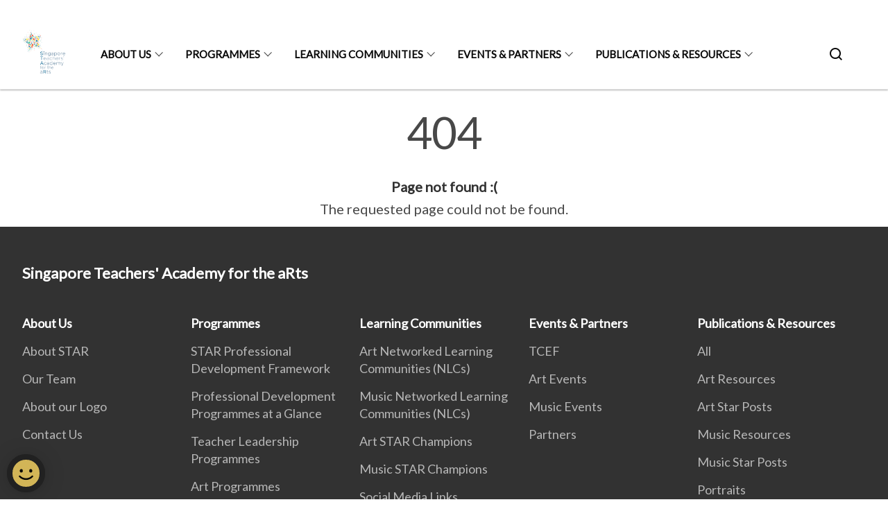

--- FILE ---
content_type: text/html
request_url: https://star.moe.edu.sg/404.html
body_size: 3196
content:
<!doctype html>
<html lang="en"><head><script>(function(w,d,s,l,i){w[l]=w[l]||[];w[l].push({'gtm.start':
  new Date().getTime(),event:'gtm.js'});var f=d.getElementsByTagName(s)[0],
  j=d.createElement(s),dl=l!='dataLayer'?'&l='+l:'';j.async=true;j.src=
  'https://www.googletagmanager.com/gtm.js?id='+i+dl;f.parentNode.insertBefore(j,f);
  })(window,document,'script','dataLayer','GTM-WXJKSPTL');
</script><meta charset="utf8">
    <meta name="viewport"
          content="width=device-width, user-scalable=yes, initial-scale=1.0">
    <meta http-equiv="X-UA-Compatible" content="ie=edge">
    <meta name="twitter:card" content="summary_large_image"><meta property="og:title" content="404 Error"><meta property="og:description" content="404 Page not found :( The requested page could not be found.">
    <meta name="Description" CONTENT="404 Page not found :( The requested page could not be found.">
    <meta property="og:image" content="https://academyofsingaporeteachers.moe.edu.sg/images/logo.png">
    <meta property="og:url" content="https://academyofsingaporeteachers.moe.edu.sg/404.html"><link rel="canonical" href="https://academyofsingaporeteachers.moe.edu.sg/404.html" /><link rel="shortcut icon" href="/images/star-logo.png" type="image/x-icon"><link rel="stylesheet" href="/assets/css/styles.css">
    <link rel="stylesheet" href="/assets/css/blueprint.css">
    <link rel="stylesheet" href="/misc/custom.css">
    <link rel="stylesheet" href="https://fonts.googleapis.com/css?family=Lato:400,600" crossorigin="anonymous">
    <link href='https://cdnjs.cloudflare.com/ajax/libs/boxicons/2.0.9/css/boxicons.min.css' rel='stylesheet'><link type="application/atom+xml" rel="alternate" href="https://academyofsingaporeteachers.moe.edu.sg/feed.xml" title="Singapore Teachers&apos; Academy for the aRts" /><script src="https://assets.wogaa.sg/scripts/wogaa.js" crossorigin="anonymous"></script><title>404 Error</title>
</head>
<body>
<div class="masthead-container" id="navbar" onclick><section class="bp-section bp-masthead is-invisible"><div class="bp-container">
      <div class="row is-multiline is-vcentered masthead-layout-container">
        <div class="col is-9-desktop is-12-touch has-text-centered-touch">
          <div class="masthead-layout" id="bp-masthead">
            <span
              class="sgds-icon sgds-icon-sg-crest is-size-5"
              style="color: red"
            ></span>
            <span style="display: table-cell; vertical-align: middle">
              <span class="banner-text-layout">
                <span class="is-text">
                  A Singapore Government Agency Website&ensp;
                </span>
                <span class="bp-masthead-button" id="masthead-dropdown-button">
                  <span class="is-text bp-masthead-button-text">
                    How to identify
                  </span>
                  <span
                    class="sgds-icon sgds-icon-chevron-down is-size-7"
                    id="masthead-chevron"
                  ></span>
                </span>
              </span>
            </span>
          </div>
          <div
            class="masthead-divider is-hidden"
            id="masthead-divider"
            style="padding-left: -12px; padding-right: -12px"
          ></div>
        </div>
        <div class="col banner-content-layout is-hidden" id="banner-content">
          <div class="banner-content">
            <img
              src="/assets/img/government_building.svg"
              class="banner-icon"
            />
            <div class="banner-content-text-container">
              <strong class="banner-content-title"
                >Official website links end with .gov.sg</strong
              >
              <p>
                Government agencies communicate via
                <strong> .gov.sg </strong>
                websites <span class="avoidwrap">(e.g. go.gov.sg/open)</span>.
                <a
                  href="https://go.gov.sg/trusted-sites"
                  class="banner-content-text bp-masthead-button-link bp-masthead-button-text"
                  target="_blank"
                  rel="noreferrer"
                >
                  Trusted website<Text style="letter-spacing: -3px">s</Text>
                </a>
              </p>
            </div>
          </div>
          <div class="banner-content">
            <img src="/assets/img/lock.svg" class="banner-icon" />
            <div class="banner-content-text-container">
              <strong class="banner-content-title"
                >Secure websites use HTTPS</strong
              >
              <p>
                Look for a
                <strong> lock </strong>(<img
                  src="/assets/img/lock.svg"
                  class="inline-banner-icon"
                />) or https:// as an added precaution. Share sensitive
                information only on official, secure websites.
              </p>
            </div>
          </div>
        </div>
      </div>
    </div>
  </section>
</section>
<nav class="navbar is-transparent">
        <div class="bp-container">

        <div class="navbar-brand">
            <a class="navbar-item" href="/">
                <img src="/images/logo2.png" alt="Homepage" style="max-height:75px;max-width:200px;height:auto;width:auto;">
            </a>
            <div class="navbar-burger burger" data-target="navbarExampleTransparentExample">
                <span></span>
                <span></span>
                <span></span>
            </div>
        </div>
        <div id="navbarExampleTransparentExample" class="bp-container is-fluid margin--none navbar-menu">
            <div class="navbar-start"><div class="navbar-item is-hidden-widescreen is-search-bar">
                    <form action="/search/" method="get">
                        <div class="field has-addons">
                            <div class="control has-icons-left is-expanded">
                                <input class="input is-fullwidth" id="search-box-mobile" type="text" placeholder="What are you looking for?" name="query">
                                    <span class="is-large is-left">
                                    <i class="sgds-icon sgds-icon-search search-bar"></i>
                                    </span>
                            </div>
                        </div>
                    </form>
                </div><div class="navbar-item has-dropdown is-hoverable">
                            <a class="navbar-link is-uppercase" href="/about-us/about-star/">About Us</a>
                            <div class="navbar-dropdown"><a class="navbar-item sub-link" href="/about-us/about-star/">About STAR</a><a class="navbar-item sub-link" href="/about-us/our-team/">Our Team</a><a class="navbar-item sub-link" href="/about-us/about-our-logo/">About our Logo</a><a class="navbar-item sub-link" href="/about-us/contact-us/">Contact Us</a></div>
                            <div class="selector is-hidden-touch is-hidden-desktop-only"></div>
                        </div><div class="navbar-item has-dropdown is-hoverable">
                            <a class="navbar-link is-uppercase" href="/programmes/star-professional-development-framework/">Programmes</a>
                            <div class="navbar-dropdown"><a class="navbar-item sub-link" href="/programmes/star-professional-development-framework/">STAR Professional Development Framework</a><a class="navbar-item sub-link" href="/programmes/professional-development-programmes-at-a-glance/">Professional Development Programmes at a Glance</a><a class="navbar-item sub-link" href="/teacher-leadership-programmes/">Teacher Leadership Programmes</a><a class="navbar-item sub-link" href="/programmes/art-programmes/overview/">Art Programmes</a><a class="navbar-item sub-link" href="/programmes/music-programmes/overview/">Music Programmes</a></div>
                            <div class="selector is-hidden-touch is-hidden-desktop-only"></div>
                        </div><div class="navbar-item has-dropdown is-hoverable">
                            <a class="navbar-link is-uppercase" href="/learning-communities/art-networked-learning-communities/">Learning Communities</a>
                            <div class="navbar-dropdown"><a class="navbar-item sub-link" href="/learning-communities/art-networked-learning-communities/">Art Networked Learning Communities (NLCs)</a><a class="navbar-item sub-link" href="/learning-communities/music-networked-learning-communities/">Music Networked Learning Communities (NLCs)</a><a class="navbar-item sub-link" href="/learning-communities/art-star-champions/">Art STAR Champions</a><a class="navbar-item sub-link" href="/learning-communities/music-star-champions/">Music STAR Champions</a><a class="navbar-item sub-link" href="/learning-communities/social-media-links/">Social Media Links</a></div>
                            <div class="selector is-hidden-touch is-hidden-desktop-only"></div>
                        </div><div class="navbar-item has-dropdown is-hoverable">
                            <a class="navbar-link is-uppercase" href="/tcef/">Events & Partners</a>
                            <div class="navbar-dropdown"><a class="navbar-item sub-link" href="/tcef/">TCEF</a><a class="navbar-item sub-link" href="/events-and-partners/art-events/aedge/">Art Events</a><a class="navbar-item sub-link" href="/events-and-partners/music-events/friends-in-concert/">Music Events</a><a class="navbar-item sub-link" href="/events-and-partners/partners/teacher-work-attachment/">Partners</a></div>
                            <div class="selector is-hidden-touch is-hidden-desktop-only"></div>
                        </div><div class="navbar-item has-dropdown is-hoverable">
                            <a class="navbar-link is-uppercase" href="/publications-and-resources/">Publications & Resources</a>
                            <div class="navbar-dropdown"><a class="navbar-item sub-link" href="/publications-and-resources/">
                                        All
                                    </a><a class="navbar-item sub-link" href="/publications-and-resources/art-resources/">Art Resources </a><a class="navbar-item sub-link" href="/publications-and-resources/art-star-posts/">Art Star Posts </a><a class="navbar-item sub-link" href="/publications-and-resources/music-resources/">Music Resources </a><a class="navbar-item sub-link" href="/publications-and-resources/music-star-posts/">Music Star Posts </a><a class="navbar-item sub-link" href="/publications-and-resources/portraits/">Portraits </a><a class="navbar-item sub-link" href="/publications-and-resources/research-repository/">Research Repository </a></div>
                            <div class="selector is-hidden-touch is-hidden-desktop-only"></div>
                        </div></div><div class="navbar-end is-hidden-touch is-hidden-desktop-only">
                    <div class="navbar-item"><a class="bp-button is-text is-large" style="text-decoration: none" id="search-activate">
                                <span class="sgds-icon sgds-icon-search is-size-4"></span>
                            </a></div>
                </div></div>
        </div>
    </nav>

    <div class="bp-container hide is-hidden-touch is-hidden-desktop-only search-bar" id="search-bar">
        <div class="row margin--top--sm margin--bottom--sm is-gapless">

            <div class="col">
                <form action="/search/" method="get">
                  <div class="field has-addons">
                      <div class="control has-icons-left is-expanded">
                          <input class="input is-fullwidth is-large" id="search-box" type="text" placeholder="What are you looking for?" name="query" autocomplete="off">
                          <span class="is-large is-left">
                            <i class="sgds-icon sgds-icon-search is-size-4 search-bar"></i>
                          </span>

                      </div>
                      <div class="control">
                          <button type="submit" class="bp-button is-secondary is-medium has-text-white search-button">SEARCH</button>
                      </div>
                  </div>
                </form>
            </div>
        </div>
    </div>
</div>
<div id="main-content" role="main" onclick><style type="text/css" media="screen">
  .container {
    margin: 10px auto;
    max-width: 600px;
    text-align: center;
  }
  h1 {
    margin: 30px 0;
    font-size: 4em;
    line-height: 1;
    letter-spacing: -1px;
  }
</style>

<div class="container">
  <h1>404</h1>

  <p><strong>Page not found :(</strong></p>
  <p>The requested page could not be found.</p>
</div>
</div><footer class="bp-footer top-section" onclick>
    <div class="bp-container ">
        <div class="row">
            <div class="col header padding--top--lg padding--bottom--lg">
                <h5 class="sub-header has-text-white">
                    <b>Singapore Teachers' Academy for the aRts</b>
                </h5>
            </div>
        </div>
        <div class="row is-top"><div class="row col is-multiline is-hidden-tablet-only is-hidden-mobile "><div class="col footer-page-links is-one-fifth is-hidden-tablet-only is-hidden-mobile padding--bottom--lg is-left">
                            <p class="sub-header"><b><a href="/about-us/about-star/" class="has-text-white">About Us</a></b>
                            </p><p class="is-hidden-tablet-only is-hidden-mobile"><a href="/about-us/about-star/">About STAR</a>
                                    </p><p class="is-hidden-tablet-only is-hidden-mobile"><a href="/about-us/our-team/">Our Team</a>
                                    </p><p class="is-hidden-tablet-only is-hidden-mobile"><a href="/about-us/about-our-logo/">About our Logo</a>
                                    </p><p class="is-hidden-tablet-only is-hidden-mobile"><a href="/about-us/contact-us/">Contact Us</a>
                                    </p></div><div class="col footer-page-links is-one-fifth is-hidden-tablet-only is-hidden-mobile padding--bottom--lg is-left">
                            <p class="sub-header"><b><a href="/programmes/star-professional-development-framework/" class="has-text-white">Programmes</a></b>
                            </p><p class="is-hidden-tablet-only is-hidden-mobile"><a href="/programmes/star-professional-development-framework/">STAR Professional Development Framework</a>
                                    </p><p class="is-hidden-tablet-only is-hidden-mobile"><a href="/programmes/professional-development-programmes-at-a-glance/">Professional Development Programmes at a Glance</a>
                                    </p><p class="is-hidden-tablet-only is-hidden-mobile"><a href="/teacher-leadership-programmes/">Teacher Leadership Programmes</a>
                                    </p><p class="is-hidden-tablet-only is-hidden-mobile"><a href="/programmes/art-programmes/overview/">Art Programmes</a>
                                        </p><p class="is-hidden-tablet-only is-hidden-mobile"><a href="/programmes/music-programmes/overview/">Music Programmes</a>
                                        </p></div><div class="col footer-page-links is-one-fifth is-hidden-tablet-only is-hidden-mobile padding--bottom--lg is-left">
                            <p class="sub-header"><b><a href="/learning-communities/art-networked-learning-communities/" class="has-text-white">Learning Communities</a></b>
                            </p><p class="is-hidden-tablet-only is-hidden-mobile"><a href="/learning-communities/art-networked-learning-communities/">Art Networked Learning Communities (NLCs)</a>
                                    </p><p class="is-hidden-tablet-only is-hidden-mobile"><a href="/learning-communities/music-networked-learning-communities/">Music Networked Learning Communities (NLCs)</a>
                                    </p><p class="is-hidden-tablet-only is-hidden-mobile"><a href="/learning-communities/art-star-champions/">Art STAR Champions</a>
                                    </p><p class="is-hidden-tablet-only is-hidden-mobile"><a href="/learning-communities/music-star-champions/">Music STAR Champions</a>
                                    </p><p class="is-hidden-tablet-only is-hidden-mobile"><a href="/learning-communities/social-media-links/">Social Media Links</a>
                                    </p></div><div class="col footer-page-links is-one-fifth is-hidden-tablet-only is-hidden-mobile padding--bottom--lg is-left">
                            <p class="sub-header"><b><a href="/tcef/" class="has-text-white">Events & Partners</a></b>
                            </p><p class="is-hidden-tablet-only is-hidden-mobile"><a href="/tcef/">TCEF</a>
                                        </p><p class="is-hidden-tablet-only is-hidden-mobile"><a href="/events-and-partners/art-events/aedge/">Art Events</a>
                                        </p><p class="is-hidden-tablet-only is-hidden-mobile"><a href="/events-and-partners/music-events/friends-in-concert/">Music Events</a>
                                        </p><p class="is-hidden-tablet-only is-hidden-mobile"><a href="/events-and-partners/partners/teacher-work-attachment/">Partners</a>
                                        </p></div><div class="col footer-page-links is-one-fifth is-hidden-tablet-only is-hidden-mobile padding--bottom--lg is-left">
                            <p class="sub-header">
                                <b><a class="has-text-white" href="/publications-and-resources/">Publications & Resources</a></b>
                            </p><p class="is-hidden-tablet-only is-hidden-mobile">
                                    <a href="/publications-and-resources/">
                                        All
                                    </a>
                                </p><p class="is-hidden-tablet-only is-hidden-mobile">
                                    <a href="/publications-and-resources/art-resources/">Art Resources </a>
                                </p><p class="is-hidden-tablet-only is-hidden-mobile">
                                    <a href="/publications-and-resources/art-star-posts/">Art Star Posts </a>
                                </p><p class="is-hidden-tablet-only is-hidden-mobile">
                                    <a href="/publications-and-resources/music-resources/">Music Resources </a>
                                </p><p class="is-hidden-tablet-only is-hidden-mobile">
                                    <a href="/publications-and-resources/music-star-posts/">Music Star Posts </a>
                                </p><p class="is-hidden-tablet-only is-hidden-mobile">
                                    <a href="/publications-and-resources/portraits/">Portraits </a>
                                </p><p class="is-hidden-tablet-only is-hidden-mobile">
                                    <a href="/publications-and-resources/research-repository/">Research Repository </a>
                                </p></div></div>
        </div><div class="row padding--top--lg is-left-desktop-only is-hidden-tablet-only is-hidden-mobile"  id="social-link-desktop-tablet">
            <div class="col is-flex is-two-thirds padding--top--sm padding--bottom--sm">
                <ul class='footer-link-container'><li><p><a href="/contact-us/">Contact Us</a></p>
                        </li><li><p><a href="https://www.tech.gov.sg/report-vulnerability/">Report Vulnerability</a></p></li><li><p><a href="/privacy/">Privacy Statement</a></p></li><li><p><a href="/terms-of-use/">Terms of Use</a></p></li>
                </ul>
            </div><div class="col social-link-container has-text-right-desktop padding--top--sm padding--bottom--sm is-hidden-tablet-only is-hidden-mobile"></div></div><div class="row">
            <div class="col footer-page-links is-hidden-desktop"><p><a href="/about-us/about-star/">About Us</a>
                            </p><p><a href="/programmes/star-professional-development-framework/">Programmes</a>
                            </p><p><a href="/learning-communities/art-networked-learning-communities/">Learning Communities</a>
                            </p><p><a href="/tcef/">Events & Partners</a>
                            </p><p>
                                <a href="/publications-and-resources/">Publications & Resources</a>
                            </p></div>
        </div>
        <div class="row is-hidden-desktop is-vcentered">
            <div class="col padding--top--md padding--bottom--md">
                <div class="col divider padding--top--none padding--bottom--none"></div>
            </div>
        </div>
        <div class="row">
            <div class="col is-hidden-desktop is-two-thirds padding--top--sm padding--bottom--sm"><p><a href="/contact-us/">Contact Us</a></p><p><a href="https://www.tech.gov.sg/report-vulnerability/">Report Vulnerability</a></p><p><a href="/privacy/">Privacy Statement</a></p><p><a href="/terms-of-use/">Terms of Use</a></p>
            </div>
        </div>
        <div class="row">
            <div class="col social-link-container is-hidden-desktop padding--top--lg padding--bottom--none"></div>
        </div>
    </div>
</footer><footer class="bp-footer bottom-section" onclick>
    <div class="bp-container">
        <div class="row is-vcentered">
            <div class="col padding--top--md padding--bottom--md">
                <div class="col divider padding--top--none padding--bottom--none"></div>
            </div>
        </div>
        <div class="row is-vcentered">
            <div class="col has-text-left-desktop has-text-left-tablet has-text-left-mobile">
                <ul>
                    <li>
                        <p class="footer-credits"><a href="https://www.isomer.gov.sg/" target="_blank" rel="noopener nofollow">Created with <img src="/assets/img/isomer_logo.svg" alt="Isomer Logo"></a>
                        </p>
                    </li>
                    <li>
                        <p class="footer-credits"><a href="https://www.open.gov.sg/" target="_blank" rel="noopener nofollow">Built by <img src="/assets/img/ogp_logo.svg" alt="Open Government Products Logo"></a>
                        </p>
                    </li>
                </ul>
            </div>
            <div class="col has-text-right-desktop is-hidden-mobile is-hidden-tablet-only">
                <p class="footer-credits">
                    &copy; 2026
                        Singapore Teachers' Academy for the aRts, Last Updated 23 Jan 2026</p>
            </div>
        </div>
        <div class="row is-vcentered padding--top--sm">
            <div class="col is-hidden-desktop">
                <p class="footer-credits">
                    &copy; 2026
                        Singapore Teachers' Academy for the aRts, <br class="tablet-no-break">Last Updated 23 Jan 2026</p>
            </div>
        </div>
    </div>
</footer><script src="https://cdnjs.cloudflare.com/ajax/libs/babel-polyfill/7.8.3/polyfill.min.js" integrity="sha384-N9GWJ6gGT4pUnJPVgFMCKy3eTg1Xg5NbjqHSoUSazWLr85eR1/JT1BM7Dv2qtFum" crossorigin="anonymous"></script>
<script src="https://cdnjs.cloudflare.com/ajax/libs/modernizr/2.8.3/modernizr.min.js" integrity="sha256-0rguYS0qgS6L4qVzANq4kjxPLtvnp5nn2nB5G1lWRv4=" crossorigin="anonymous"></script>
<script src="https://cdnjs.cloudflare.com/ajax/libs/jquery/3.5.0/jquery.min.js" integrity="sha384-LVoNJ6yst/aLxKvxwp6s2GAabqPczfWh6xzm38S/YtjUyZ+3aTKOnD/OJVGYLZDl" crossorigin="anonymous"></script><script src="/assets/js/accordion.js" crossorigin="anonymous"></script>
<script src="/assets/js/sideNav-offset.js" crossorigin="anonymous"></script>
<script src="/assets/js/jquery.resize-sensor.js" crossorigin="anonymous"></script>
<script src="/assets/js/jquery.sticky-sidebar.js" crossorigin="anonymous"></script>
<script src="/assets/js/common.js" crossorigin="anonymous"></script>
<script src="/assets/js/masthead-content-dropdown.js" crossorigin="anonymous"></script><script async src="/assets/js/autotrack.js"></script><script async src="https://www.googletagmanager.com/gtag/js?id=G-3RT85MXN6L"></script>
<script src="/assets/js/google-tag.js"></script><noscript><iframe src="https://www.googletagmanager.com/ns.html?id=GTM-WXJKSPTL"
  height="0" width="0" style="display:none;visibility:hidden"></iframe></noscript></body>
</html>

--- FILE ---
content_type: text/css
request_url: https://star.moe.edu.sg/misc/custom.css
body_size: -63
content:
.bg-primary{background-color:#0a52a5 !important}.bg-secondary{background-color:#d82036 !important}.bg-media-color-1{background-color:#fbbc05}.bg-media-color-1:hover{background-color:#ca9703}.bg-media-color-2{background-color:#58508d}.bg-media-color-2:hover{background-color:#443e6c}.bg-media-color-3{background-color:#4285f4}.bg-media-color-3:hover{background-color:#1266f1}.bg-media-color-4{background-color:#34a853}.bg-media-color-4:hover{background-color:#288140}.bg-media-color-5{background-color:#ea4335}.bg-media-color-5:hover{background-color:#d62516}.bg-1{background:url("https://c.stocksy.com/a/YY3500/z0/1205314.jpg") no-repeat left 50%;-webkit-background-size:cover;background-size:cover}.bg-2{background:url("https://c.stocksy.com/a/FY3500/z0/1205295.jpg") no-repeat left 50%;-webkit-background-size:cover;background-size:cover}.bg-3{background:url("https://c.stocksy.com/a/L1o500/z0/1383923.jpg") no-repeat left 50%;-webkit-background-size:cover;background-size:cover}.bg-4{background:url("https://c.stocksy.com/a/Z22000/z0/7847.jpg") no-repeat left 50%;-webkit-background-size:cover;background-size:cover}.bg-gradient{background:#b41e8e;background:-moz-linear-gradient(45deg, #b41e8e 0%, #5c3f9e 50%, #0061af 100%);background:-webkit-linear-gradient(45deg, #b41e8e 0%, #5c3f9e 50%, #0061af 100%);background:linear-gradient(45deg, #b41e8e 0%, #5c3f9e 50%, #0061af 100%);filter:progid:DXImageTransform.Microsoft.gradient( startColorstr='#b41e8e', endColorstr='#0061af',GradientType=1 )}.bg-singpass{background:#be2e7d;background:-moz-linear-gradient(45deg, #be2e7d 0%, #d64e54 100%);background:-webkit-linear-gradient(45deg, #be2e7d 0%, #d64e54 100%);background:linear-gradient(45deg, #be2e7d 0%, #d64e54 100%);filter:progid:DXImageTransform.Microsoft.gradient( startColorstr='#be2e7d', endColorstr='#d64e54',GradientType=1 )}.bg-beeline{background:#009d62;background:-moz-linear-gradient(45deg, #009d62 0%, #0094d3 100%);background:-webkit-linear-gradient(45deg, #009d62 0%, #0094d3 100%);background:linear-gradient(45deg, #009d62 0%, #0094d3 100%);filter:progid:DXImageTransform.Microsoft.gradient( startColorstr='#009d62', endColorstr='#0094d3',GradientType=1 )}.bg-parkingsg{background:#0164b6;background:-moz-linear-gradient(45deg, #0164b6 0%, #04a4e3 100%);background:-webkit-linear-gradient(45deg, #0164b6 0%, #04a4e3 100%);background:linear-gradient(45deg, #0164b6 0%, #04a4e3 100%);filter:progid:DXImageTransform.Microsoft.gradient( startColorstr='#0164b6', endColorstr='#04a4e3',GradientType=1 )}.is-primary{background-color:#0a52a5 !important}.is-secondary{background-color:#d82036 !important}.has-text-primary{color:#0a52a5 !important}.has-text-secondary{color:#d82036 !important}.bp-menu-list a.is-active{color:#d82036 !important;border-bottom:2px solid #d82036 !important}.bp-menu-list a.is-active:hover{border-bottom:2px solid #d82036 !important}.bp-menu-list a:hover{color:#d82036 !important;border-bottom:1px solid #d82036 !important}.bp-button.is-text span:hover,.bp-button.is-text span:focus{color:#d82036}.bp-button:hover{color:#d82036}.bp-sec-button{color:#d82036}.bp-sec-button span{border-bottom:2px solid #d82036 !important}.bp-sec-button:hover span{border-bottom:2px solid #e4475a !important;color:#e4475a !important}.bp-sec-button:hover i{color:#e4475a !important}.bottom-navigation a{background-color:#d82036}.bottom-navigation a:hover{background-color:#ac192b !important}.bp-section.bp-section-pagetitle{background-color:#0a52a5 !important}.pagination span:hover{border-color:#d82036;color:#d82036}.pagination span.selected-page:hover{background-color:#d82036;border-color:#d82036}.pagination .selected-page{background-color:#d82036;border-color:#d82036}#key-highlights{background-color:#0a52a5}#key-highlights .col{border-left:1px solid #073a75}@media screen and (max-width: 1023px){#key-highlights .col{border-top:1px solid #073a75}}#key-highlights .col:hover{background-color:#073a75}@media screen and (max-width: 1023px){.navbar-start .navbar-item a.active{border-bottom:2px solid #d82036}}.navbar .navbar-link:hover:after{border-bottom:1px solid #d82036;border-left:1px solid #d82036}.navbar .navbar-item .sub-link.is-active{color:#d82036}.navbar .navbar-item .selector.active{background-color:#d82036}@media screen and (min-width: 1024px){.navbar .navbar-item.active{border-bottom:1px solid #d82036}}.navbar .navbar-item:hover a{color:#d82036}.navbar .navbar-item:hover .selector{background-color:#d82036}.content h1,.content h2,.content h3,.content h4,.content h5{color:#d82036}.content h1 strong,.content h2 strong,.content h3 strong,.content h4 strong,.content h5 strong{color:#d82036}.content blockquote{border-left-color:#d82036}.content blockquote>p{color:#d82036}.content blockquote>ul{color:#d82036}.media-category-button{text-decoration:none !important;color:#323232;margin-right:2.5rem;letter-spacing:0.5px}.media-category-button:hover,.media-category-button.selected{color:#d82036;border-bottom:2px solid #d82036}.content img.digital-transformation-icon{height:80px;width:80px;margin-left:0}.news-content{position:relative;margin-left:1rem;margin-right:1rem;padding:2rem;margin-top:-5rem;background-color:white}.tag{display:block}#business{display:none}#government{display:none}.image-card:hover .news-content{background-color:#e6e6e6}.hero-dropdown{display:flex;padding-top:1.75rem;padding-bottom:1.75rem}.is-centered{margin:auto}.is-three-fifths-mobile{width:50%}@media screen and (max-width: 1023px){.is-three-fifths-mobile{width:100%}}

/*# sourceMappingURL=custom.css.map */